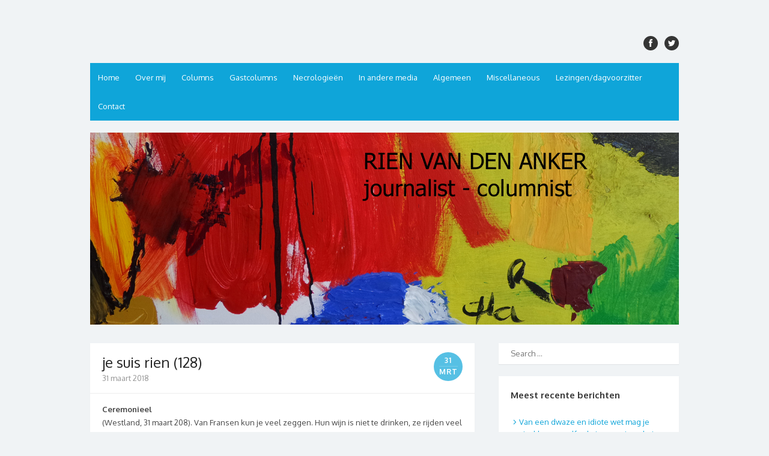

--- FILE ---
content_type: text/html; charset=UTF-8
request_url: http://www.rienvandenanker.nl/miscellaneous/je-suis-rien-128/
body_size: 8126
content:

<!DOCTYPE html>
<html lang="nl-NL">
<head>
<meta charset="UTF-8">
<meta name="viewport" content="width=device-width, initial-scale=1">
<link rel="profile" href="http://gmpg.org/xfn/11">
<link rel="pingback" href="http://www.rienvandenanker.nl/xmlrpc.php">	

<!--[if lt IE 9]>
<script src="http://www.rienvandenanker.nl/wp-content/themes/the-box/js/html5.js" type="text/javascript"></script>
<![endif]-->
	
<title>je suis rien (128) | Rien van den Anker Journalist, columnistRien van den Anker Journalist, columnist</title>
<link rel="alternate" type="application/rss+xml" title="Rien van den Anker Journalist, columnist &raquo; Feed" href="http://www.rienvandenanker.nl/feed/" />
<link rel="alternate" type="application/rss+xml" title="Rien van den Anker Journalist, columnist &raquo; Reactiesfeed" href="http://www.rienvandenanker.nl/comments/feed/" />
<link rel="alternate" type="application/rss+xml" title="Rien van den Anker Journalist, columnist &raquo; je suis rien (128) Reactiesfeed" href="http://www.rienvandenanker.nl/miscellaneous/je-suis-rien-128/feed/" />
		<script type="text/javascript">
			window._wpemojiSettings = {"baseUrl":"http:\/\/s.w.org\/images\/core\/emoji\/72x72\/","ext":".png","source":{"concatemoji":"http:\/\/www.rienvandenanker.nl\/wp-includes\/js\/wp-emoji-release.min.js?ver=4.2.34"}};
			!function(e,n,t){var a;function o(e){var t=n.createElement("canvas"),a=t.getContext&&t.getContext("2d");return!(!a||!a.fillText)&&(a.textBaseline="top",a.font="600 32px Arial","flag"===e?(a.fillText(String.fromCharCode(55356,56812,55356,56807),0,0),3e3<t.toDataURL().length):(a.fillText(String.fromCharCode(55357,56835),0,0),0!==a.getImageData(16,16,1,1).data[0]))}function i(e){var t=n.createElement("script");t.src=e,t.type="text/javascript",n.getElementsByTagName("head")[0].appendChild(t)}t.supports={simple:o("simple"),flag:o("flag")},t.DOMReady=!1,t.readyCallback=function(){t.DOMReady=!0},t.supports.simple&&t.supports.flag||(a=function(){t.readyCallback()},n.addEventListener?(n.addEventListener("DOMContentLoaded",a,!1),e.addEventListener("load",a,!1)):(e.attachEvent("onload",a),n.attachEvent("onreadystatechange",function(){"complete"===n.readyState&&t.readyCallback()})),(a=t.source||{}).concatemoji?i(a.concatemoji):a.wpemoji&&a.twemoji&&(i(a.twemoji),i(a.wpemoji)))}(window,document,window._wpemojiSettings);
		</script>
		<style type="text/css">
img.wp-smiley,
img.emoji {
	display: inline !important;
	border: none !important;
	box-shadow: none !important;
	height: 1em !important;
	width: 1em !important;
	margin: 0 .07em !important;
	vertical-align: -0.1em !important;
	background: none !important;
	padding: 0 !important;
}
</style>
<link rel='stylesheet' id='thebox-fonts-css'  href='//fonts.googleapis.com/css?family=Source+Sans+Pro%3A400%2C700%2C400italic%2C700italic%7COxygen%3A300%2C400%2C700&#038;subset=latin%2Clatin-ext' type='text/css' media='all' />
<link rel='stylesheet' id='thebox-icons-css'  href='http://www.rienvandenanker.nl/wp-content/themes/the-box/fonts/icons-font.css?ver=1.6' type='text/css' media='all' />
<link rel='stylesheet' id='thebox-style-css'  href='http://www.rienvandenanker.nl/wp-content/themes/the-box/style.css?ver=1.4.0' type='text/css' media='all' />
<link rel="EditURI" type="application/rsd+xml" title="RSD" href="http://www.rienvandenanker.nl/xmlrpc.php?rsd" />
<link rel="wlwmanifest" type="application/wlwmanifest+xml" href="http://www.rienvandenanker.nl/wp-includes/wlwmanifest.xml" /> 
<link rel='prev' title='In de gordijnen gejaagd' href='http://www.rienvandenanker.nl/columns/in-de-gordijnen-gejaagd/' />
<link rel='next' title='Jonge politici gooi je niet gelijk in het diepe' href='http://www.rienvandenanker.nl/columns/jonge-politici-gooi-je-niet-gelijk-in-het-diepe-2/' />
<meta name="generator" content="WordPress 4.2.34" />
<link rel='canonical' href='http://www.rienvandenanker.nl/miscellaneous/je-suis-rien-128/' />
<link rel='shortlink' href='http://www.rienvandenanker.nl/?p=2479' />

	<style type="text/css">.recentcomments a{display:inline !important;padding:0 !important;margin:0 !important;}</style>
	<style type="text/css" id="thebox-header-css">
			.site-title,
		.site-description {
			position: absolute;
			clip: rect(1px 1px 1px 1px); /* IE7 */
			clip: rect(1px, 1px, 1px, 1px);
		}
		</style>
	</head>
<body class="single single-post postid-2479 single-format-standard">

<div id="page">

		<header id="masthead" class="site-header clearfix" role="banner">
		<div class="site-brand clearfix">
		
			<hgroup>
										<p class="site-title"><a href="http://www.rienvandenanker.nl/" rel="home">Rien van den Anker Journalist, columnist</a></p>
											<p class="site-description">Rien van den Anker Journalist, columnist</p>
								</hgroup>
			
						
			<div class="social-links">
			
									<a href="http://facebook.com/rienvandenanker" class="facebook" alt="facebook"><span class="icon-facebook"></span></a>
								
									<a href="https://twitter.com/rienvandenanker" class="twitter" alt="twitter"><span class="icon-twitter"></span></a>
				
								
								
								
								
								
								
								
								
								
								
								
			</div><!-- .social-links-->
			
		</div>	
		
		<nav id="site-navigation" class="main-navigation" role="navigation">
			<button class="menu-toggle"><span class="icon-font icon-menu"></span></button>
			<div class="menu-main_menu-container"><ul id="menu-main_menu" class="menu"><li id="menu-item-12" class="menu-item menu-item-type-custom menu-item-object-custom menu-item-home menu-item-12"><a href="http://www.rienvandenanker.nl/">Home</a></li>
<li id="menu-item-178" class="menu-item menu-item-type-post_type menu-item-object-page menu-item-178"><a href="http://www.rienvandenanker.nl/over-mij/">Over mij</a></li>
<li id="menu-item-11" class="menu-item menu-item-type-taxonomy menu-item-object-category menu-item-11"><a href="http://www.rienvandenanker.nl/category/columns/">Columns</a></li>
<li id="menu-item-1448" class="menu-item menu-item-type-taxonomy menu-item-object-category menu-item-1448"><a href="http://www.rienvandenanker.nl/category/gastcolumns/">Gastcolumns</a></li>
<li id="menu-item-17" class="menu-item menu-item-type-taxonomy menu-item-object-category menu-item-17"><a href="http://www.rienvandenanker.nl/category/necrologien/">Necrologieën</a></li>
<li id="menu-item-15" class="menu-item menu-item-type-taxonomy menu-item-object-category menu-item-15"><a href="http://www.rienvandenanker.nl/category/in-de-media/">In andere media</a></li>
<li id="menu-item-13" class="menu-item menu-item-type-taxonomy menu-item-object-category menu-item-13"><a href="http://www.rienvandenanker.nl/category/algemeen/">Algemeen</a></li>
<li id="menu-item-196" class="menu-item menu-item-type-taxonomy menu-item-object-category current-post-ancestor current-menu-parent current-post-parent menu-item-196"><a href="http://www.rienvandenanker.nl/category/miscellaneous/">Miscellaneous</a></li>
<li id="menu-item-183" class="menu-item menu-item-type-post_type menu-item-object-page menu-item-183"><a href="http://www.rienvandenanker.nl/lezingendagvoorzitter/">Lezingen/dagvoorzitter</a></li>
<li id="menu-item-1084" class="menu-item menu-item-type-post_type menu-item-object-page menu-item-1084"><a href="http://www.rienvandenanker.nl/contact-2/">Contact</a></li>
</ul></div>		</nav><!-- #site-navigation -->
		
	</header><!-- #masthead .site-header -->

	<div id="main" class="site-main clearfix">
		
						<a class="header-image" href="http://www.rienvandenanker.nl/" title="Rien van den Anker Journalist, columnist" rel="home">
					<img src="http://www.rienvandenanker.nl/wp-content/uploads/2015/09/20150816-Schilderij-Adrijo-Rood-a-met-tekst.jpg" width="980" height="320" alt="" />
				</a>
				
		<div id="primary" class="content-area">
			<div id="content" class="site-content" role="main">

			
				
<article id="post-2479" class="post-2479 post type-post status-publish format-standard hentry category-miscellaneous">
	
	<header class="entry-header">
		<h1 class="entry-title">je suis rien (128)</h1>		<div class="entry-time">
			<span class="entry-time-day">31</span>
			<span class="entry-time-month">mrt</span>
			<span class="entry-format-icon"></span>
		</div>
		
			<div class="entry-meta">
			31 maart 2018		</div>
		
	
	</header><!-- .entry-header -->
	
			
		<div class="entry-content">
			<p><span style="font-size: small;"><strong>Ceremonieel</strong><br />
</span><span style="font-size: small;">(Westland, 31 maart 208). Van Fransen kun je veel zeggen. Hun wijn is niet te drinken, ze rijden veel te hard en ze spreken vaak alleen Frans. Maar één ding moet je ze nageven, als ze iets ceremonieels organiseren, dan is het ook echt ceremonieel. Met stijl en klasse. In vol ornaat.<br />
</span><span style="font-size: small;">Daar kunnen wij als Hollanders nog veel van leren, zelfs bij de installatie van een nieuwe Westlandse gemeenteraad. Afgelopen donderdag was die &#8216;ceremonie&#8217; niet alleen beschamend, maar ook pijnlijk gênant. Ik hoef geen decor vol Westlandse vlaggen en live gespeeld Wilhelmus, maar ook geen calvinistische kruideniersmentaliteit. Met bosjes bloemen (voor volksvertegenwoordigers), die de naam boeket nauwelijks verdienen. In het Westland!</span></p>
<p><span style="font-size: small;"><strong>Belofte of eed</strong><br />
</span><span style="font-size: small;">Wat gebeurde er, alle te installeren raadsleden moesten om de beurt in de vergadercirkel van de raadzaal gaan staan. Om daar de belofte of eed af te leggen. Tot zover niks mis.<br />
</span><span style="font-size: small;">Maar dat betekende wel dat zij met de rug naar vrijwel de gehele gemeenteraad, en naar de overvolle publieke tribune stonden. En ook dat zij tijdens het uitspreken van de formele installatiewoorden niet of nauwelijks te horen waren. Slechts &#8216;schreeuwers&#8217; als Remmert Keizer en Kelly van Tol, beiden – toevallig – van GBW, overstegen de stilte.</span></p>
<p><span style="font-size: small;">De beelden van die plechtige democratische momenten kwamen van de vaste camera&#8217;s, wel zodanig dat de raadsleden (zonder dat te beseffen) voor een tribunaal leken te staan. En omdat elk nieuw raadslid eerst een forse wandeling moest maken (vanaf zijn of haar zetel naar die binnencirkel) ontstond een sfeer van een requiemmis. Die steeds werd onderbroken door fluisterend, vrijwel onverstaanbaar gemompel.</span></p>
<p><span style="font-size: small;"><strong>Knullig</strong><br />
</span><span style="font-size: small;">Heel knullig, al met al. Terwijl het zo simpel was op te lossen door een sta-microfoon in die cirkel te plaatsen, zodat alle familieleden, vrienden en kiezers goed hadden kunnen beluisteren hoe hun gekozen held &#8216;zich officieel overgaf aan de democratie&#8217;. Zoals men dat in Frankrijk noemt.<br />
</span><span style="font-size: small;">Daarbij had er een &#8216;losse&#8217; camera achter de burgemeester moeten staan. Die op het moment suprême had ingezoomd op alle emotionele, ernstige gezichten van mensen die plichtsgetrouw hun eed of belofte aflegden. Voor een paar honderd euro extra hadden ze er een echte ceremonie van kunnen maken.. </span></p>
<p><span style="font-size: small;"><strong>Schamen</strong><br />
</span><span style="font-size: small;">Maar ja, als je als gemeente al niet aanvoelt hoe belangrijk zo&#8217;n ceremonie is, dan moet je het niet gek vinden dat de belangstelling en het respect vanuit de bevolking voor de lokale democratie afneemt. Als zelfs in het Huis van de Democratie zo wordt omgegaan met de vertegenwoordigers van het volk, dan moet het (ambtelijk) bestuur zich schamen.<br />
</span><span style="font-size: small;">Opnieuw, van Fransen kun je veel zeggen, maar ook dat ze gelijk hebben als ze vinden dat Hollanders soms wel echt echte &#8216;paysans&#8217; zijn.</span></p>
<p><span style="font-size: small;"><i>De rubriek ‘je suis rien’ is een boeketje columnpjes, vaak maar van één alinea. Een clin d’oeil naar mezelf en de samenleving. Een knipoogje, soms met serieuze ondertoon.</i></span></p>
					</div><!-- .entry-content -->
	
	
	<footer class="entry-footer">
		<p>
					<span class="author">
				<a href="http://www.rienvandenanker.nl/author/admin/">
					<span class="icon-font icon-user"></span>
					Posted by admin 
				</a>
				<span class="sep"></span>
			</span>
					
								<span class="category-meta">
				<span class="icon-font icon-category-alt"></span>
				<a href="http://www.rienvandenanker.nl/category/miscellaneous/" rel="category tag">Miscellaneous</a>			</span>
			
						<span class="sep"></span>
		
				<span class="comments-link">
			<a href="http://www.rienvandenanker.nl/miscellaneous/je-suis-rien-128/#comments"><span class="icon-font icon-comment"></span> 1 Reactie</a>		</span>
		
				</p>
	</footer><!-- .entry-meta -->
</article><!-- #post-2479 -->
				
									<nav role="navigation" id="nav-below" class="site-navigation post-navigation">
		<h1 class="assistive-text">Berichten navigatie</h1>

	
		<div class="nav-previous"><a href="http://www.rienvandenanker.nl/columns/in-de-gordijnen-gejaagd/" rel="prev"><span class="meta-nav">&laquo;</span> In de gordijnen gejaagd</a></div>		<div class="nav-next"><a href="http://www.rienvandenanker.nl/columns/jonge-politici-gooi-je-niet-gelijk-in-het-diepe-2/" rel="next">Jonge politici gooi je niet gelijk in het diepe <span class="meta-nav">&raquo;</span></a></div>
	
	</nav><!-- #nav-below -->
	
				

	<div id="comments" class="comments-area">

	
			<h3 class="comments-title">
			Een gedachte over &ldquo;<span>je suis rien (128)</span>&rdquo;		</h3>

		
		<ol class="commentlist">
				<li class="comment even thread-even depth-1" id="li-comment-26654">
		<article id="comment-26654" class="comment">
			<footer>
				<div class="comment-author vcard">
					<img alt='' src='http://1.gravatar.com/avatar/45b55d09c7116978ffde702ea128b9a1?s=40&#038;d=mm&#038;r=g' srcset='http://1.gravatar.com/avatar/45b55d09c7116978ffde702ea128b9a1?s=80&amp;d=mm&amp;r=g 2x' class='avatar avatar-40 photo' height='40' width='40' />					<cite class="fn">Richard Vroom</cite> <span class="says">zegt:</span>				</div><!-- .comment-author .vcard -->
				
				<div class="comment-meta commentmetadata">
					<a href="http://www.rienvandenanker.nl/miscellaneous/je-suis-rien-128/#comment-26654"><time datetime="2018-03-31T00:26:25+00:00">
					31 maart 2018 in 00:26					</time></a>
									</div><!-- .comment-meta .commentmetadata -->
			</footer>

			<div class="comment-content"><p>Ik had er helemaal op gerekend, dat de columnist had zitten turven hoeveel raadsleden de eed respectievelijk de belofte zouden afleggen. In elk geval waren de gelovigen in de meerderheid (20 van de 38). Die meerderheid kan – zo is aannemelijk – nog iets groter worden, als komende dinsdag het donderdag afwezige CDA-raadslid Pieter Immerzeel wordt geïnstalleerd. Elf eedafleggers waren geen verrassing: de negen aanwezige CDA-raadsleden en de twee van ChristenUnie-SGP. Verder vier van de zeven LPF’ers, twee van Westland Verstandig, twee VVD&#8217;ers en het D66-raadslid. Zouden die gelovige meerderheden binnen LPF en VVD nog van invloed kunnen zijn op de coalitievorming? Wat denk jij? </p>
</div>

			<div class="reply">
				<a class='comment-reply-link' href='/miscellaneous/je-suis-rien-128/?replytocom=26654#respond' onclick='return addComment.moveForm( "comment-26654", "26654", "respond", "2479" )' aria-label='Antwoord op Richard Vroom'>Beantwoorden</a>			</div><!-- .reply -->
		</article><!-- #comment-## -->

	</li><!-- #comment-## -->
		</ol><!-- .commentlist -->

		
	
	
							<div id="respond" class="comment-respond">
				<h3 id="reply-title" class="comment-reply-title">Geef een reactie <small><a rel="nofollow" id="cancel-comment-reply-link" href="/miscellaneous/je-suis-rien-128/#respond" style="display:none;">Reactie annuleren</a></small></h3>
									<form action="http://www.rienvandenanker.nl/wp-comments-post.php" method="post" id="commentform" class="comment-form">
																			<p class="comment-notes"><span id="email-notes">Het e-mailadres wordt niet gepubliceerd.</span> Verplichte velden zijn gemarkeerd met <span class="required">*</span></p>							<p class="comment-form-author"><label for="author">Naam <span class="required">*</span></label> <input id="author" name="author" type="text" value="" size="30" aria-required='true' required='required' /></p>
<p class="comment-form-email"><label for="email">E-mail <span class="required">*</span></label> <input id="email" name="email" type="text" value="" size="30" aria-describedby="email-notes" aria-required='true' required='required' /></p>
<p class="comment-form-url"><label for="url">Website</label> <input id="url" name="url" type="text" value="" size="30" /></p>
												<p class="comment-form-comment"><label for="comment">Reactie</label> <textarea id="comment" name="comment" cols="45" rows="8" aria-describedby="form-allowed-tags" aria-required="true" required="required"></textarea></p>						<p class="form-allowed-tags" id="form-allowed-tags">De volgende <abbr title="HyperText Markup Language">HTML</abbr>-tags en -attributen zijn toegestaan:  <code>&lt;a href=&quot;&quot; title=&quot;&quot;&gt; &lt;abbr title=&quot;&quot;&gt; &lt;acronym title=&quot;&quot;&gt; &lt;b&gt; &lt;blockquote cite=&quot;&quot;&gt; &lt;cite&gt; &lt;code&gt; &lt;del datetime=&quot;&quot;&gt; &lt;em&gt; &lt;i&gt; &lt;q cite=&quot;&quot;&gt; &lt;s&gt; &lt;strike&gt; &lt;strong&gt; </code></p>
						<p class="form-submit"><input name="submit" type="submit" id="submit" class="submit" value="Reactie plaatsen" /> <input type='hidden' name='comment_post_ID' value='2479' id='comment_post_ID' />
<input type='hidden' name='comment_parent' id='comment_parent' value='0' />
</p><p style="display: none;"><input type="hidden" id="akismet_comment_nonce" name="akismet_comment_nonce" value="720415a3a4" /></p><p style="display: none;"><input type="hidden" id="ak_js" name="ak_js" value="174"/></p>					</form>
							</div><!-- #respond -->
			
</div><!-- #comments .comments-area -->

			
			</div><!-- #content .site-content -->
		</div><!-- #primary .content-area -->

		<div id="secondary" class="widget-area" role="complementary">
						<aside id="search-2" class="widget widget_search">	<form method="get" id="searchform" action="http://www.rienvandenanker.nl/" role="search">
		<label for="s" class="assistive-text">Zoeken</label>
		<input type="text" class="field" name="s" value="" id="s" placeholder="Search &hellip;" />
		<input type="submit" class="submit" name="submit" id="searchsubmit" value="Zoeken" />
	</form>
</aside>		<aside id="recent-posts-2" class="widget widget_recent_entries">		<h3 class="widget-title">Meest recente berichten</h3>		<ul>
					<li>
				<a href="http://www.rienvandenanker.nl/columns/van-een-dwaze-wet-mag-je-sociaal-huren-ook-als-je-een-eigen-huis-hebt/">Van een dwaze en idiote wet mag je sociaal huren, zelfs als je een eigen huis hebt</a>
						</li>
					<li>
				<a href="http://www.rienvandenanker.nl/in-de-media/muziek-tijdens-mogelijk-laatste-kunstcafe/">Onbekende muziek op mogelijk laatste Kunstcafé</a>
						</li>
					<li>
				<a href="http://www.rienvandenanker.nl/in-de-media/het-dubbeleven-van-claudia/">Het dubbelleven van Claudia</a>
						</li>
					<li>
				<a href="http://www.rienvandenanker.nl/miscellaneous/je-suis-rien-510/">je suis rien</a>
						</li>
					<li>
				<a href="http://www.rienvandenanker.nl/in-de-media/12872/">Westlander voor weken wethouder Voorschoten</a>
						</li>
				</ul>
		</aside><aside id="recent-comments-2" class="widget widget_recent_comments"><h3 class="widget-title">Recente reacties</h3><ul id="recentcomments"><li class="recentcomments"><span class="comment-author-link">Annabel den Breden</span> op <a href="http://www.rienvandenanker.nl/miscellaneous/je-suis-rien-510/#comment-60104">je suis rien</a></li><li class="recentcomments"><span class="comment-author-link">Henri van der Zalm</span> op <a href="http://www.rienvandenanker.nl/miscellaneous/je-suis-rien-510/#comment-60103">je suis rien</a></li><li class="recentcomments"><span class="comment-author-link">Hendrik Hofhuizen</span> op <a href="http://www.rienvandenanker.nl/miscellaneous/je-suis-rien-510/#comment-60102">je suis rien</a></li><li class="recentcomments"><span class="comment-author-link">Henk van Arkel</span> op <a href="http://www.rienvandenanker.nl/columns/den-haag-denkt-soms-dat-westland-groenland-is/#comment-60101">Den Haag denkt soms dat Westland Groenland is</a></li><li class="recentcomments"><span class="comment-author-link">Arie Veenendaal</span> op <a href="http://www.rienvandenanker.nl/columns/den-haag-denkt-soms-dat-westland-groenland-is/#comment-60100">Den Haag denkt soms dat Westland Groenland is</a></li></ul></aside><aside id="archives-2" class="widget widget_archive"><h3 class="widget-title">Archief</h3>		<ul>
	<li><a href='http://www.rienvandenanker.nl/2026/01/'>januari 2026</a>&nbsp;(10)</li>
	<li><a href='http://www.rienvandenanker.nl/2025/12/'>december 2025</a>&nbsp;(17)</li>
	<li><a href='http://www.rienvandenanker.nl/2025/11/'>november 2025</a>&nbsp;(17)</li>
	<li><a href='http://www.rienvandenanker.nl/2025/10/'>oktober 2025</a>&nbsp;(18)</li>
	<li><a href='http://www.rienvandenanker.nl/2025/09/'>september 2025</a>&nbsp;(14)</li>
	<li><a href='http://www.rienvandenanker.nl/2025/08/'>augustus 2025</a>&nbsp;(19)</li>
	<li><a href='http://www.rienvandenanker.nl/2025/07/'>juli 2025</a>&nbsp;(18)</li>
	<li><a href='http://www.rienvandenanker.nl/2025/06/'>juni 2025</a>&nbsp;(15)</li>
	<li><a href='http://www.rienvandenanker.nl/2025/05/'>mei 2025</a>&nbsp;(20)</li>
	<li><a href='http://www.rienvandenanker.nl/2025/04/'>april 2025</a>&nbsp;(18)</li>
	<li><a href='http://www.rienvandenanker.nl/2025/03/'>maart 2025</a>&nbsp;(18)</li>
	<li><a href='http://www.rienvandenanker.nl/2025/02/'>februari 2025</a>&nbsp;(16)</li>
	<li><a href='http://www.rienvandenanker.nl/2025/01/'>januari 2025</a>&nbsp;(15)</li>
	<li><a href='http://www.rienvandenanker.nl/2024/12/'>december 2024</a>&nbsp;(13)</li>
	<li><a href='http://www.rienvandenanker.nl/2024/11/'>november 2024</a>&nbsp;(21)</li>
	<li><a href='http://www.rienvandenanker.nl/2024/10/'>oktober 2024</a>&nbsp;(13)</li>
	<li><a href='http://www.rienvandenanker.nl/2024/09/'>september 2024</a>&nbsp;(15)</li>
	<li><a href='http://www.rienvandenanker.nl/2024/08/'>augustus 2024</a>&nbsp;(19)</li>
	<li><a href='http://www.rienvandenanker.nl/2024/07/'>juli 2024</a>&nbsp;(18)</li>
	<li><a href='http://www.rienvandenanker.nl/2024/06/'>juni 2024</a>&nbsp;(17)</li>
	<li><a href='http://www.rienvandenanker.nl/2024/05/'>mei 2024</a>&nbsp;(20)</li>
	<li><a href='http://www.rienvandenanker.nl/2024/04/'>april 2024</a>&nbsp;(15)</li>
	<li><a href='http://www.rienvandenanker.nl/2024/03/'>maart 2024</a>&nbsp;(20)</li>
	<li><a href='http://www.rienvandenanker.nl/2024/02/'>februari 2024</a>&nbsp;(18)</li>
	<li><a href='http://www.rienvandenanker.nl/2024/01/'>januari 2024</a>&nbsp;(16)</li>
	<li><a href='http://www.rienvandenanker.nl/2023/12/'>december 2023</a>&nbsp;(16)</li>
	<li><a href='http://www.rienvandenanker.nl/2023/11/'>november 2023</a>&nbsp;(18)</li>
	<li><a href='http://www.rienvandenanker.nl/2023/10/'>oktober 2023</a>&nbsp;(22)</li>
	<li><a href='http://www.rienvandenanker.nl/2023/09/'>september 2023</a>&nbsp;(17)</li>
	<li><a href='http://www.rienvandenanker.nl/2023/08/'>augustus 2023</a>&nbsp;(14)</li>
	<li><a href='http://www.rienvandenanker.nl/2023/07/'>juli 2023</a>&nbsp;(17)</li>
	<li><a href='http://www.rienvandenanker.nl/2023/06/'>juni 2023</a>&nbsp;(19)</li>
	<li><a href='http://www.rienvandenanker.nl/2023/05/'>mei 2023</a>&nbsp;(18)</li>
	<li><a href='http://www.rienvandenanker.nl/2023/04/'>april 2023</a>&nbsp;(17)</li>
	<li><a href='http://www.rienvandenanker.nl/2023/03/'>maart 2023</a>&nbsp;(21)</li>
	<li><a href='http://www.rienvandenanker.nl/2023/02/'>februari 2023</a>&nbsp;(10)</li>
	<li><a href='http://www.rienvandenanker.nl/2023/01/'>januari 2023</a>&nbsp;(16)</li>
	<li><a href='http://www.rienvandenanker.nl/2022/12/'>december 2022</a>&nbsp;(20)</li>
	<li><a href='http://www.rienvandenanker.nl/2022/11/'>november 2022</a>&nbsp;(20)</li>
	<li><a href='http://www.rienvandenanker.nl/2022/10/'>oktober 2022</a>&nbsp;(15)</li>
	<li><a href='http://www.rienvandenanker.nl/2022/09/'>september 2022</a>&nbsp;(15)</li>
	<li><a href='http://www.rienvandenanker.nl/2022/08/'>augustus 2022</a>&nbsp;(19)</li>
	<li><a href='http://www.rienvandenanker.nl/2022/07/'>juli 2022</a>&nbsp;(14)</li>
	<li><a href='http://www.rienvandenanker.nl/2022/06/'>juni 2022</a>&nbsp;(11)</li>
	<li><a href='http://www.rienvandenanker.nl/2022/05/'>mei 2022</a>&nbsp;(19)</li>
	<li><a href='http://www.rienvandenanker.nl/2022/04/'>april 2022</a>&nbsp;(16)</li>
	<li><a href='http://www.rienvandenanker.nl/2022/03/'>maart 2022</a>&nbsp;(27)</li>
	<li><a href='http://www.rienvandenanker.nl/2022/02/'>februari 2022</a>&nbsp;(21)</li>
	<li><a href='http://www.rienvandenanker.nl/2022/01/'>januari 2022</a>&nbsp;(11)</li>
	<li><a href='http://www.rienvandenanker.nl/2021/12/'>december 2021</a>&nbsp;(14)</li>
	<li><a href='http://www.rienvandenanker.nl/2021/11/'>november 2021</a>&nbsp;(13)</li>
	<li><a href='http://www.rienvandenanker.nl/2021/10/'>oktober 2021</a>&nbsp;(19)</li>
	<li><a href='http://www.rienvandenanker.nl/2021/09/'>september 2021</a>&nbsp;(19)</li>
	<li><a href='http://www.rienvandenanker.nl/2021/08/'>augustus 2021</a>&nbsp;(13)</li>
	<li><a href='http://www.rienvandenanker.nl/2021/07/'>juli 2021</a>&nbsp;(15)</li>
	<li><a href='http://www.rienvandenanker.nl/2021/06/'>juni 2021</a>&nbsp;(17)</li>
	<li><a href='http://www.rienvandenanker.nl/2021/05/'>mei 2021</a>&nbsp;(10)</li>
	<li><a href='http://www.rienvandenanker.nl/2021/04/'>april 2021</a>&nbsp;(15)</li>
	<li><a href='http://www.rienvandenanker.nl/2021/03/'>maart 2021</a>&nbsp;(14)</li>
	<li><a href='http://www.rienvandenanker.nl/2021/02/'>februari 2021</a>&nbsp;(15)</li>
	<li><a href='http://www.rienvandenanker.nl/2021/01/'>januari 2021</a>&nbsp;(12)</li>
	<li><a href='http://www.rienvandenanker.nl/2020/12/'>december 2020</a>&nbsp;(11)</li>
	<li><a href='http://www.rienvandenanker.nl/2020/11/'>november 2020</a>&nbsp;(17)</li>
	<li><a href='http://www.rienvandenanker.nl/2020/10/'>oktober 2020</a>&nbsp;(12)</li>
	<li><a href='http://www.rienvandenanker.nl/2020/09/'>september 2020</a>&nbsp;(14)</li>
	<li><a href='http://www.rienvandenanker.nl/2020/08/'>augustus 2020</a>&nbsp;(16)</li>
	<li><a href='http://www.rienvandenanker.nl/2020/07/'>juli 2020</a>&nbsp;(13)</li>
	<li><a href='http://www.rienvandenanker.nl/2020/06/'>juni 2020</a>&nbsp;(11)</li>
	<li><a href='http://www.rienvandenanker.nl/2020/05/'>mei 2020</a>&nbsp;(15)</li>
	<li><a href='http://www.rienvandenanker.nl/2020/04/'>april 2020</a>&nbsp;(12)</li>
	<li><a href='http://www.rienvandenanker.nl/2020/03/'>maart 2020</a>&nbsp;(14)</li>
	<li><a href='http://www.rienvandenanker.nl/2020/02/'>februari 2020</a>&nbsp;(10)</li>
	<li><a href='http://www.rienvandenanker.nl/2020/01/'>januari 2020</a>&nbsp;(17)</li>
	<li><a href='http://www.rienvandenanker.nl/2019/12/'>december 2019</a>&nbsp;(10)</li>
	<li><a href='http://www.rienvandenanker.nl/2019/11/'>november 2019</a>&nbsp;(20)</li>
	<li><a href='http://www.rienvandenanker.nl/2019/10/'>oktober 2019</a>&nbsp;(13)</li>
	<li><a href='http://www.rienvandenanker.nl/2019/09/'>september 2019</a>&nbsp;(14)</li>
	<li><a href='http://www.rienvandenanker.nl/2019/08/'>augustus 2019</a>&nbsp;(17)</li>
	<li><a href='http://www.rienvandenanker.nl/2019/07/'>juli 2019</a>&nbsp;(14)</li>
	<li><a href='http://www.rienvandenanker.nl/2019/06/'>juni 2019</a>&nbsp;(13)</li>
	<li><a href='http://www.rienvandenanker.nl/2019/05/'>mei 2019</a>&nbsp;(12)</li>
	<li><a href='http://www.rienvandenanker.nl/2019/04/'>april 2019</a>&nbsp;(11)</li>
	<li><a href='http://www.rienvandenanker.nl/2019/03/'>maart 2019</a>&nbsp;(13)</li>
	<li><a href='http://www.rienvandenanker.nl/2019/02/'>februari 2019</a>&nbsp;(11)</li>
	<li><a href='http://www.rienvandenanker.nl/2019/01/'>januari 2019</a>&nbsp;(13)</li>
	<li><a href='http://www.rienvandenanker.nl/2018/12/'>december 2018</a>&nbsp;(12)</li>
	<li><a href='http://www.rienvandenanker.nl/2018/11/'>november 2018</a>&nbsp;(13)</li>
	<li><a href='http://www.rienvandenanker.nl/2018/10/'>oktober 2018</a>&nbsp;(13)</li>
	<li><a href='http://www.rienvandenanker.nl/2018/09/'>september 2018</a>&nbsp;(11)</li>
	<li><a href='http://www.rienvandenanker.nl/2018/08/'>augustus 2018</a>&nbsp;(12)</li>
	<li><a href='http://www.rienvandenanker.nl/2018/07/'>juli 2018</a>&nbsp;(13)</li>
	<li><a href='http://www.rienvandenanker.nl/2018/06/'>juni 2018</a>&nbsp;(14)</li>
	<li><a href='http://www.rienvandenanker.nl/2018/05/'>mei 2018</a>&nbsp;(11)</li>
	<li><a href='http://www.rienvandenanker.nl/2018/04/'>april 2018</a>&nbsp;(13)</li>
	<li><a href='http://www.rienvandenanker.nl/2018/03/'>maart 2018</a>&nbsp;(12)</li>
	<li><a href='http://www.rienvandenanker.nl/2018/02/'>februari 2018</a>&nbsp;(13)</li>
	<li><a href='http://www.rienvandenanker.nl/2018/01/'>januari 2018</a>&nbsp;(15)</li>
	<li><a href='http://www.rienvandenanker.nl/2017/12/'>december 2017</a>&nbsp;(18)</li>
	<li><a href='http://www.rienvandenanker.nl/2017/11/'>november 2017</a>&nbsp;(17)</li>
	<li><a href='http://www.rienvandenanker.nl/2017/10/'>oktober 2017</a>&nbsp;(13)</li>
	<li><a href='http://www.rienvandenanker.nl/2017/09/'>september 2017</a>&nbsp;(21)</li>
	<li><a href='http://www.rienvandenanker.nl/2017/08/'>augustus 2017</a>&nbsp;(12)</li>
	<li><a href='http://www.rienvandenanker.nl/2017/07/'>juli 2017</a>&nbsp;(11)</li>
	<li><a href='http://www.rienvandenanker.nl/2017/06/'>juni 2017</a>&nbsp;(13)</li>
	<li><a href='http://www.rienvandenanker.nl/2017/05/'>mei 2017</a>&nbsp;(13)</li>
	<li><a href='http://www.rienvandenanker.nl/2017/04/'>april 2017</a>&nbsp;(13)</li>
	<li><a href='http://www.rienvandenanker.nl/2017/03/'>maart 2017</a>&nbsp;(14)</li>
	<li><a href='http://www.rienvandenanker.nl/2017/02/'>februari 2017</a>&nbsp;(10)</li>
	<li><a href='http://www.rienvandenanker.nl/2017/01/'>januari 2017</a>&nbsp;(11)</li>
	<li><a href='http://www.rienvandenanker.nl/2016/12/'>december 2016</a>&nbsp;(16)</li>
	<li><a href='http://www.rienvandenanker.nl/2016/11/'>november 2016</a>&nbsp;(15)</li>
	<li><a href='http://www.rienvandenanker.nl/2016/10/'>oktober 2016</a>&nbsp;(16)</li>
	<li><a href='http://www.rienvandenanker.nl/2016/09/'>september 2016</a>&nbsp;(12)</li>
	<li><a href='http://www.rienvandenanker.nl/2016/08/'>augustus 2016</a>&nbsp;(13)</li>
	<li><a href='http://www.rienvandenanker.nl/2016/07/'>juli 2016</a>&nbsp;(16)</li>
	<li><a href='http://www.rienvandenanker.nl/2016/06/'>juni 2016</a>&nbsp;(16)</li>
	<li><a href='http://www.rienvandenanker.nl/2016/05/'>mei 2016</a>&nbsp;(14)</li>
	<li><a href='http://www.rienvandenanker.nl/2016/04/'>april 2016</a>&nbsp;(16)</li>
	<li><a href='http://www.rienvandenanker.nl/2016/03/'>maart 2016</a>&nbsp;(13)</li>
	<li><a href='http://www.rienvandenanker.nl/2016/02/'>februari 2016</a>&nbsp;(13)</li>
	<li><a href='http://www.rienvandenanker.nl/2016/01/'>januari 2016</a>&nbsp;(13)</li>
	<li><a href='http://www.rienvandenanker.nl/2015/12/'>december 2015</a>&nbsp;(13)</li>
	<li><a href='http://www.rienvandenanker.nl/2015/11/'>november 2015</a>&nbsp;(15)</li>
	<li><a href='http://www.rienvandenanker.nl/2015/10/'>oktober 2015</a>&nbsp;(17)</li>
	<li><a href='http://www.rienvandenanker.nl/2015/09/'>september 2015</a>&nbsp;(45)</li>
		</ul>
</aside>		</div><!-- #secondary .widget-area -->
		
	</div><!-- #main .site-main -->

	<footer id="colophon" class="site-footer clearfix" role="contentinfo">

				
		<div class="credits">
			&copy; 2026 Rien van den Anker Journalist, columnist<br>
			<a href="http://wordpress.org/">Proudly powered by WordPress</a>
			<span class="sep"> / </span>
			Theme: The Box by <a href="http://design.altervista.org" rel="designer">Design Lab</a>		</div>
		
		
	</footer><!-- #colophon .site-footer -->
</div><!-- #page -->

<script type='text/javascript' src='http://www.rienvandenanker.nl/wp-content/plugins/akismet/_inc/form.js?ver=3.1.5'></script>
<script type='text/javascript' src='http://www.rienvandenanker.nl/wp-content/themes/the-box/js/navigation.js?ver=20120206'></script>
<script type='text/javascript' src='http://www.rienvandenanker.nl/wp-includes/js/comment-reply.min.js?ver=4.2.34'></script>

</body>
</html>